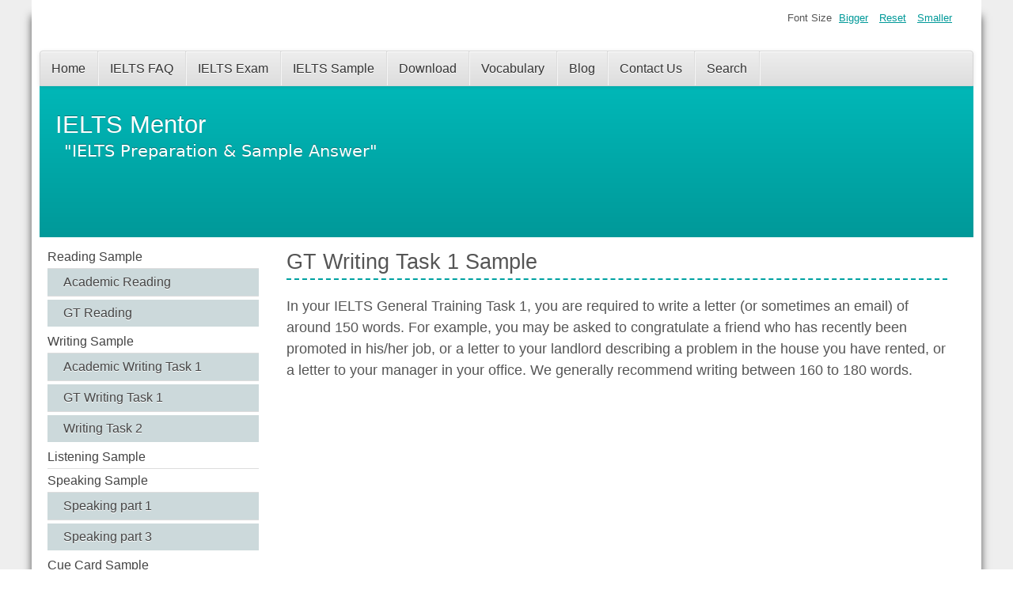

--- FILE ---
content_type: text/html; charset=utf-8
request_url: https://www.ielts-mentor.com/ielts-letter-writing?start=160
body_size: 7001
content:
<!DOCTYPE html>
<html lang="en-gb" dir="ltr">
	<head>
  <!-- Google tag (gtag.js) -->
<script async src="https://www.googletagmanager.com/gtag/js?id=G-CX3C0LGRYK"></script>
<script>
  window.dataLayer = window.dataLayer || [];
  function gtag(){dataLayer.push(arguments);}
  gtag('js', new Date());

  gtag('config', 'G-CX3C0LGRYK');
</script>
  
  <script async src="https://pagead2.googlesyndication.com/pagead/js/adsbygoogle.js?client=ca-pub-9958560017827154"
     crossorigin="anonymous"></script>
  
  <script type="text/javascript">
    (function(c,l,a,r,i,t,y){
        c[a]=c[a]||function(){(c[a].q=c[a].q||[]).push(arguments)};
        t=l.createElement(r);t.async=1;t.src="https://www.clarity.ms/tag/"+i;
        y=l.getElementsByTagName(r)[0];y.parentNode.insertBefore(t,y);
    })(window, document, "clarity", "script", "bv9m9rc1bk");
</script>
  
		<meta name="viewport" content="width=device-width, initial-scale=1.0, maximum-scale=3.0, user-scalable=yes"/>
		<meta name="HandheldFriendly" content="true" />
		<meta name="apple-mobile-web-app-capable" content="YES" />
		<meta charset="utf-8" />
	<base href="https://www.ielts-mentor.com/ielts-letter-writing" />
	<meta name="keywords" content="IELTS Letter Writing, GT Writing Task 1" />
	<meta name="rights" content="Copyright © 2025 IELTS Mentor." />
	<meta name="description" content="IELTS exam preparation, IELTS sample answers, and tips to score a high band score in your IELTS test." />
	<meta name="generator" content="Joomla! - Open Source Content Management" />
	<title>IELTS Letter Questions with Answers</title>
	<link href="/ielts-letter-writing?format=feed&amp;type=rss" rel="alternate" type="application/rss+xml" title="RSS 2.0" />
	<link href="/ielts-letter-writing?format=feed&amp;type=atom" rel="alternate" type="application/atom+xml" title="Atom 1.0" />
	<link href="/templates/beez3/favicon.ico" rel="shortcut icon" type="image/vnd.microsoft.icon" />
	<link href="/plugins/content/extravote/assets/extravote.css" rel="stylesheet" />
	<link href="/templates/system/css/system.css?6ad5bd2ba05a36f51c8a1f2db163c27d" rel="stylesheet" />
	<link href="/templates/beez3/css/position.css?6ad5bd2ba05a36f51c8a1f2db163c27d" rel="stylesheet" />
	<link href="/templates/beez3/css/layout.css?6ad5bd2ba05a36f51c8a1f2db163c27d" rel="stylesheet" />
	<link href="/templates/beez3/css/print.css?6ad5bd2ba05a36f51c8a1f2db163c27d" rel="stylesheet" media="print" />
	<link href="/templates/beez3/css/general.css?6ad5bd2ba05a36f51c8a1f2db163c27d" rel="stylesheet" />
	<link href="/templates/beez3/css/turq.css?6ad5bd2ba05a36f51c8a1f2db163c27d" rel="stylesheet" />
	<!--[if IE 7]><link href="/templates/beez3/css/ie7only.css?6ad5bd2ba05a36f51c8a1f2db163c27d" rel="stylesheet" /><![endif]-->
	<script type="application/json" class="joomla-script-options new">{"csrf.token":"7646740f2693f1170eee675aa75a1958","system.paths":{"root":"","base":""},"joomla.jtext":{"COM_RSCOMMENTS_HIDE_FORM":"Hide comment form","COM_RSCOMMENTS_SHOW_FORM":"Show comment form","TPL_BEEZ3_ALTOPEN":"is open","TPL_BEEZ3_ALTCLOSE":"is closed","TPL_BEEZ3_TEXTRIGHTOPEN":"Open info","TPL_BEEZ3_TEXTRIGHTCLOSE":"Close info","TPL_BEEZ3_FONTSIZE":"Font Size","TPL_BEEZ3_BIGGER":"Bigger","TPL_BEEZ3_RESET":"Reset","TPL_BEEZ3_SMALLER":"Smaller","TPL_BEEZ3_INCREASE_SIZE":"Increase size","TPL_BEEZ3_REVERT_STYLES_TO_DEFAULT":"Revert styles to default","TPL_BEEZ3_DECREASE_SIZE":"Decrease size","TPL_BEEZ3_OPENMENU":"Open Menu","TPL_BEEZ3_CLOSEMENU":"Close Menu"}}</script>
	<script src="/plugins/content/extravote/assets/extravote.js"></script>
	<script src="/media/system/js/core.js?6ad5bd2ba05a36f51c8a1f2db163c27d"></script>
	<script src="/media/jui/js/jquery.min.js?6ad5bd2ba05a36f51c8a1f2db163c27d"></script>
	<script src="/media/jui/js/jquery-noconflict.js?6ad5bd2ba05a36f51c8a1f2db163c27d"></script>
	<script src="/media/jui/js/jquery-migrate.min.js?6ad5bd2ba05a36f51c8a1f2db163c27d"></script>
	<script src="/media/jui/js/bootstrap.min.js?6ad5bd2ba05a36f51c8a1f2db163c27d"></script>
	<script src="/media/system/js/caption.js?6ad5bd2ba05a36f51c8a1f2db163c27d"></script>
	<script src="/media/system/js/mootools-core.js?6ad5bd2ba05a36f51c8a1f2db163c27d"></script>
	<script src="/media/system/js/mootools-more.js?6ad5bd2ba05a36f51c8a1f2db163c27d"></script>
	<script src="/templates/beez3/javascript/md_stylechanger.js?6ad5bd2ba05a36f51c8a1f2db163c27d"></script>
	<script src="/templates/beez3/javascript/hide.js?6ad5bd2ba05a36f51c8a1f2db163c27d"></script>
	<script src="/templates/beez3/javascript/respond.src.js?6ad5bd2ba05a36f51c8a1f2db163c27d"></script>
	<script src="/templates/beez3/javascript/template.js?6ad5bd2ba05a36f51c8a1f2db163c27d"></script>
	<!--[if lt IE 9]><script src="/media/jui/js/html5.js?6ad5bd2ba05a36f51c8a1f2db163c27d"></script><![endif]-->
	<script>

				var ev_basefolder = '';
				var extravote_text=Array('Your browser does not support AJAX!','Loading','Thank you for voting!','You need to login to rate this item.','You have already rated this item.','(%s Votes)','(%s Vote)','Rating %s ');
			jQuery(function($){ initTooltips(); $("body").on("subform-row-add", initTooltips); function initTooltips (event, container) { container = container || document;$(container).find(".hasTooltip").tooltip({"html": true,"container": "body"});} });jQuery(window).on('load',  function() {
				new JCaption('img.caption');
			});jQuery(function($){ initPopovers(); $("body").on("subform-row-add", initPopovers); function initPopovers (event, container) { $(container || document).find(".hasPopover").popover({"html": true,"trigger": "hover focus","container": "body"});} });
	var big        = '75%';
	var small      = '53%';
	var bildauf    = '/templates/beez3/images/plus.png';
	var bildzu     = '/templates/beez3/images/minus.png';
	var rightopen  = 'Open info';
	var rightclose = 'Close info';
	var altopen    = 'is open';
	var altclose   = 'is closed';

	</script>

	</head>
	<body id="shadow">
		<div id="all">
			<div id="back">
				<header id="header">
					<div class="logoheader">
						<h1 id="logo">
																			IELTS Mentor												<span class="header1">
						&quot;IELTS Preparation &amp; Sample Answer&quot;						</span></h1>
					</div><!-- end logoheader -->
					<ul class="skiplinks">
						<li><a href="#main" class="u2">Skip to content</a></li>
						<li><a href="#nav" class="u2">Jump to main navigation and login</a></li>
											</ul>
					<h2 class="unseen">Nav view search</h2>
					<h3 class="unseen">Navigation</h3>
					<ul class="nav menu mod-list">
<li class="item-101 default"><a href="/" >Home</a></li><li class="item-158"><a href="/ielts-faq" >IELTS FAQ</a></li><li class="item-281"><a href="/ielts-exam" >IELTS Exam</a></li><li class="item-280"><a href="/ielts-sample" >IELTS Sample</a></li><li class="item-180"><a href="/download" >Download</a></li><li class="item-414"><a href="/ielts-vocabulary" >Vocabulary</a></li><li class="item-262"><a href="https://www.ielts-mentor.com/ielts" target="_blank" rel="noopener noreferrer">Blog</a></li><li class="item-164"><a href="/contact-us" >Contact Us</a></li><li class="item-284"><a href="/search" >Search</a></li></ul>

					<div id="line">
						<div id="fontsize"></div>
						<h3 class="unseen">Search</h3>
						
					</div> <!-- end line -->
				</header><!-- end header -->
				<div id="contentarea">
					<div id="breadcrumbs">
						
					</div>

											<nav class="left1 leftbigger" id="nav">
									<div class="moduletable hidden-phone">
				<ul class="nav menu mod-list">
<li class="item-114 deeper parent"><a href="/reading-sample" >Reading Sample</a><ul class="nav-child unstyled small"><li class="item-115"><a href="/reading-sample/academic-reading" >Academic Reading</a></li><li class="item-116"><a href="/reading-sample/gt-reading" >GT Reading</a></li></ul></li><li class="item-117 deeper parent"><a href="/writing-sample" >Writing Sample</a><ul class="nav-child unstyled small"><li class="item-118"><a href="/writing-sample/academic-writing-task-1" >Academic Writing Task 1</a></li><li class="item-119"><a href="/writing-sample/gt-writing-task-1" >GT Writing Task 1</a></li><li class="item-122"><a href="/writing-sample/writing-task-2" >Writing Task 2</a></li></ul></li><li class="item-123"><a href="/listening-sample" >Listening Sample</a></li><li class="item-124 deeper parent"><a href="/speaking-sample" >Speaking Sample</a><ul class="nav-child unstyled small"><li class="item-415"><a href="/speaking-sample/speaking-part-1" >Speaking part 1</a></li><li class="item-405"><a href="/speaking-sample/speaking-part-3" >Speaking part 3</a></li></ul></li><li class="item-125"><a href="/cue-card-sample" >Cue Card Sample</a></li><li class="item-481"><a href="/speaking" >Speaking</a></li></ul>
</div>
			<div class="moduletable">
					<h3>Sponsored links</h3>
				

<div class="custom"  >
	<script async src="https://pagead2.googlesyndication.com/pagead/js/adsbygoogle.js?client=ca-pub-9958560017827154"
     crossorigin="anonymous"></script>
<!-- Responsive - left -->
<ins class="adsbygoogle"
     style="display:block"
     data-ad-client="ca-pub-9958560017827154"
     data-ad-slot="4123738220"
     data-ad-format="auto"
     data-full-width-responsive="true"></ins>
<script>
     (adsbygoogle = window.adsbygoogle || []).push({});
</script></div>
</div>
			<div class="moduletable hidden-phone">
				<ul class="nav menu mod-list">
<li class="item-105 deeper parent"><a href="/reading-preparation" >Reading Preparation</a><ul class="nav-child unstyled small"><li class="item-106"><a href="/reading-preparation/academic-reading" >Academic Reading</a></li><li class="item-279"><a href="/reading-preparation/gt-reading" >GT Reading</a></li></ul></li><li class="item-107 deeper parent"><a href="/writing-preparation" >Writing Preparation</a><ul class="nav-child unstyled small"><li class="item-108 deeper parent"><a href="/writing-preparation/academic-writing" >Academic Writing</a><ul class="nav-child unstyled small"><li class="item-109"><a href="/writing-preparation/academic-writing/writing-task-1" >Writing Task 1 </a></li><li class="item-111"><a href="/writing-preparation/academic-writing/writing-task-2" >Writing Task 2</a></li></ul></li><li class="item-110"><a href="/writing-preparation/gt-writing" >GT Writing</a></li></ul></li><li class="item-112"><a href="/listening-preparation" >Listening Preparation</a></li><li class="item-113 deeper parent"><a href="/speaking-preparation" >Speaking Preparation</a><ul class="nav-child unstyled small"><li class="item-287"><a href="/speaking-preparation/find-a-speaking-partner" >Find a Speaking Partner</a></li></ul></li><li class="item-288"><a href="https://www.ielts-mentor.com/ielts/ielts-quiz" >IELTS Mock Test</a></li></ul>
</div>
			<div class="moduletable hidden-phone">
				<ul class="nav menu mod-list">
<li class="item-417"><a href="/essay-vocabulary" >Essay Vocabulary</a></li><li class="item-418"><a href="/topics-related-vocabulary" >Topics Related Vocabulary</a></li></ul>
</div>
	
							
							
						</nav><!-- end navi -->
					
					<div id="wrapper2" >
						<div id="main">

							
							<div id="system-message-container">
	</div>

							<section class="category-list">

<h2>
		<span class="subheading-category">GT Writing Task 1 Sample</span></h2>

	<div class="category-desc">
				<p> In your IELTS General Training Task 1, you are required to write a letter (or sometimes an email) of around 150 words. For example, you may be asked to congratulate a friend who has recently been promoted in his/her job, or a letter to your landlord describing a problem in the house you have rented, or a letter to your manager in your office. We generally recommend writing between 160 to 180 words.</p>
<script async src="//pagead2.googlesyndication.com/pagead/js/adsbygoogle.js"></script>
<!-- Mobile Friendly -->
<ins class="adsbygoogle"
     style="display:block"
     data-ad-client="ca-pub-9958560017827154"
     data-ad-slot="5498545020"
     data-ad-format="auto"></ins>
<script>
(adsbygoogle = window.adsbygoogle || []).push({});
</script><p>
	You need to write a letter/email which can be informal (to a friend or a close cousin), semi-formal (to a neighbour, or your office manager), or formal (to a shop manager or city councillor). We have added many letter and email responses which are band 7 to 9 level. You can practice them to be able to write any type of letter in your IELTS test. </p>
<p>
Please note that if you are asked to write an email, your response would be the same as writing a letter.
</p>
<p class="highlight1">
	<strong>More resources for IELTS Letter Writing:</strong></p>
<p class="list-spacious">
	<a href="/ielts-letter-writing/23-ielts-sample-questions/3216-band-8-9-ielts-letters" title="Band 8/9 IELTS Letters">Band 8/9 IELTS Letter Samples</a><br />
	<a href="https://www.ielts-mentor.com/writing-sample/34-ielts-resources/3493-recent-ielts-letter-topics">20 Recent IELTS Letter Topics</a><br />
	<a href="https://www.ielts-mentor.com/letter-types">IELTS Letter Types With Model Answers</a><br />
	<a href="/ielts-letter-writing/47-ielts-vocabulary/vocabulary-for-ielts-gt-writing-task/526-vocabulary-for-gt-ielts-writing-task-1-part-1" title="Vocabulary For GT IELTS Writing Task 1 (part 1)">IELTS Letter Writing Vocabulary</a></p>
		<div class="clr"></div>
	</div>

	
	<div class="cat-items">
		

<form action="https://www.ielts-mentor.com/ielts-letter-writing?start=160" method="post" name="adminForm" id="adminForm">
	
	
	
	<div class="clr"></div>

	<table class="category">
				<thead>
			<tr>
				<th class="list-title" id="tableOrdering">
					<a href="#" onclick="Joomla.tableOrdering('a.title','asc','');return false;" class="hasPopover" title="Title" data-content="Select to sort by this column" data-placement="top">Title</a>				</th>

				
				
								<th class="list-hits" id="tableOrdering4">
					<a href="#" onclick="Joomla.tableOrdering('a.hits','asc','');return false;" class="hasPopover" title="Hits" data-content="Select to sort by this column" data-placement="top">Hits</a>				</th>
																			</tr>
		</thead>
		
		<tbody>

						<tr class="cat-list-row0">

				
					<td class="list-title">
						<a href="/writing-sample/gt-writing-task-1/3079-friend-asked-you-to-recommend-destination">
							Letter Writing # 164 - A friend asked you to recommend a destination</a>
					</td>

					
					
										<td class="list-hits">
						111837					</td>
					
																			
			</tr>
						<tr class="cat-list-row1">

				
					<td class="list-title">
						<a href="/writing-sample/gt-writing-task-1/3078-letter-to-your-teacher-asking-for-a-reference">
							Letter Writing # 163 - Letter to your teacher asking for a reference</a>
					</td>

					
					
										<td class="list-hits">
						50070					</td>
					
																			
			</tr>
						<tr class="cat-list-row0">

				
					<td class="list-title">
						<a href="/writing-sample/gt-writing-task-1/3077-write-letter-to-your-bank-and-ask-for-loan">
							Letter Writing # 162 - Write a letter to your bank and ask for a loan</a>
					</td>

					
					
										<td class="list-hits">
						24110					</td>
					
																			
			</tr>
						<tr class="cat-list-row1">

				
					<td class="list-title">
						<a href="/writing-sample/gt-writing-task-1/3076-you-spent-weekend-at-hotel-in-london-and-left-bag">
							Letter Writing # 161 - You spent a weekend at a Hotel in London and left a bag</a>
					</td>

					
					
										<td class="list-hits">
						15881					</td>
					
																			
			</tr>
						<tr class="cat-list-row0">

				
					<td class="list-title">
						<a href="/writing-sample/gt-writing-task-1/3075-you-recently-ordered-an-item-through-internet">
							Letter Writing # 160 - You have recently ordered an item through the Internet</a>
					</td>

					
					
										<td class="list-hits">
						78279					</td>
					
																			
			</tr>
						<tr class="cat-list-row1">

				
					<td class="list-title">
						<a href="/writing-sample/gt-writing-task-1/3031-you-want-to-move-to-the-college-accommodation">
							Letter Writing # 159 - You want to move to the college accommodation</a>
					</td>

					
					
										<td class="list-hits">
						42009					</td>
					
																			
			</tr>
						<tr class="cat-list-row0">

				
					<td class="list-title">
						<a href="/writing-sample/gt-writing-task-1/3016-apply-for-sales-manager-position">
							Letter Writing # 158 - Apply for the sales manager position in a company</a>
					</td>

					
					
										<td class="list-hits">
						39698					</td>
					
																			
			</tr>
						<tr class="cat-list-row1">

				
					<td class="list-title">
						<a href="/writing-sample/gt-writing-task-1/3015-you-have-invited-friend-to-visit-london">
							Letter Writing # 157 - You have invited a friend to visit London</a>
					</td>

					
					
										<td class="list-hits">
						31236					</td>
					
																			
			</tr>
						<tr class="cat-list-row0">

				
					<td class="list-title">
						<a href="/writing-sample/gt-writing-task-1/3014-you-had-been-charged-for-items-you-did-not-purchase">
							Letter Writing # 156 - You had been charged for items you did not purchase</a>
					</td>

					
					
										<td class="list-hits">
						53921					</td>
					
																			
			</tr>
						<tr class="cat-list-row1">

				
					<td class="list-title">
						<a href="/writing-sample/gt-writing-task-1/3008-you-are-organising-trip-for-group-of-students">
							Letter Writing # 155 - You are organising a trip for a group of students</a>
					</td>

					
					
										<td class="list-hits">
						46540					</td>
					
																			
			</tr>
						<tr class="cat-list-row0">

				
					<td class="list-title">
						<a href="/writing-sample/gt-writing-task-1/2996-letter-to-friend-to-thank-for-invitation">
							Letter Writing # 154 - Letter to a friend to thank for the invitation</a>
					</td>

					
					
										<td class="list-hits">
						83874					</td>
					
																			
			</tr>
						<tr class="cat-list-row1">

				
					<td class="list-title">
						<a href="/writing-sample/gt-writing-task-1/2995-letter-to-training-organiser-to-express-interest">
							Letter Writing # 153 - Letter to the training organiser to express interest</a>
					</td>

					
					
										<td class="list-hits">
						30704					</td>
					
																			
			</tr>
						<tr class="cat-list-row0">

				
					<td class="list-title">
						<a href="/writing-sample/gt-writing-task-1/2994-your-friend-has-travel-company-and-would-like-you-to-work-with-him">
							Letter Writing # 152 - Your friend has a travel company and would like you to work with him</a>
					</td>

					
					
										<td class="list-hits">
						28823					</td>
					
																			
			</tr>
						<tr class="cat-list-row1">

				
					<td class="list-title">
						<a href="/writing-sample/gt-writing-task-1/2993-you-read-article-in-newspaper-about-someone-you-know">
							Letter Writing # 151 - You have read an article in the newspaper about someone you know personally</a>
					</td>

					
					
										<td class="list-hits">
						60860					</td>
					
																			
			</tr>
						<tr class="cat-list-row0">

				
					<td class="list-title">
						<a href="/writing-sample/gt-writing-task-1/2992-you-are-going-to-spend-vacation-in-city-in-foreign-country">
							Letter Writing # 150 - You are going to spend your vacation in a city in a foreign country</a>
					</td>

					
					
										<td class="list-hits">
						57548					</td>
					
																			
			</tr>
						<tr class="cat-list-row1">

				
					<td class="list-title">
						<a href="/writing-sample/gt-writing-task-1/2991-write-letter-to-friend-who-has-forgotten-to-return-book">
							Letter Writing # 149 - Write a letter to your friend who has forgotten to return a book</a>
					</td>

					
					
										<td class="list-hits">
						93628					</td>
					
																			
			</tr>
						<tr class="cat-list-row0">

				
					<td class="list-title">
						<a href="/writing-sample/gt-writing-task-1/2990-write-to-local-police-station-for-lost-id-card">
							Letter Writing # 148 - Write to the local police station for the lost ID card</a>
					</td>

					
					
										<td class="list-hits">
						142263					</td>
					
																			
			</tr>
						<tr class="cat-list-row1">

				
					<td class="list-title">
						<a href="/writing-sample/gt-writing-task-1/2989-write-letter-to-friend-inviting-to-stay-with-you">
							Letter Writing # 147 - Write a letter to friend inviting to stay with you</a>
					</td>

					
					
										<td class="list-hits">
						71996					</td>
					
																			
			</tr>
						<tr class="cat-list-row0">

				
					<td class="list-title">
						<a href="/writing-sample/gt-writing-task-1/2988-you-went-on-trip-with-friend-and-took-photographs">
							Letter Writing # 146 - You went on a trip with a friend and took photographs</a>
					</td>

					
					
										<td class="list-hits">
						44113					</td>
					
																			
			</tr>
						<tr class="cat-list-row1">

				
					<td class="list-title">
						<a href="/writing-sample/gt-writing-task-1/2987-you-are-having-graduation-party-next-saturday">
							Letter Writing # 145 - You are having a graduation party next Saturday</a>
					</td>

					
					
										<td class="list-hits">
						40469					</td>
					
																			
			</tr>
					</tbody>
	</table>


		<div class="pagination">

					 <p class="counter">
				Page 9 of 17			</p>
		
		<ul>
	<li class="pagination-start"><a title="Start" href="/ielts-letter-writing" class="hasTooltip pagenav">Start</a></li>
	<li class="pagination-prev"><a title="Prev" href="/ielts-letter-writing?start=140" class="hasTooltip pagenav">Prev</a></li>
			<li><a href="/ielts-letter-writing?start=60" class="pagenav">4</a></li>			<li><a href="/ielts-letter-writing?start=80" class="pagenav">5</a></li>			<li><a href="/ielts-letter-writing?start=100" class="pagenav">6</a></li>			<li><a href="/ielts-letter-writing?start=120" class="pagenav">7</a></li>			<li><a href="/ielts-letter-writing?start=140" class="pagenav">8</a></li>			<li><span class="pagenav">9</span></li>			<li><a href="/ielts-letter-writing?start=180" class="pagenav">10</a></li>			<li><a href="/ielts-letter-writing?start=200" class="pagenav">11</a></li>			<li><a href="/ielts-letter-writing?start=220" class="pagenav">12</a></li>			<li><a href="/ielts-letter-writing?start=240" class="pagenav">13</a></li>		<li class="pagination-next"><a title="Next" href="/ielts-letter-writing?start=180" class="hasTooltip pagenav">Next</a></li>
	<li class="pagination-end"><a title="End" href="/ielts-letter-writing?start=320" class="hasTooltip pagenav">End</a></li>
</ul>
	</div>
	
	<div>
		<input type="hidden" name="task" value="" />
		<input type="hidden" name="filter_order" value="" />
		<input type="hidden" name="filter_order_Dir" value="" />
		<input type="hidden" name="limitstart" value="" />
	</div>
</form>
	</div>
</section>


						</div><!-- end main -->
					</div><!-- end wrapper -->

					
					
					<div class="wrap"></div>
				</div> <!-- end contentarea -->
			</div><!-- back -->
		</div><!-- all -->

		<div id="footer-outer">
							<div id="footer-inner" >

					<div id="bottom">
						<div class="box box1"> 		<div class="moduletable">
					<h3>IELTS Materials</h3>
				<ul class="nav menu mod-list">
<li class="item-165"><a href="/ielts-bar-graph" >IELTS Bar Graph</a></li><li class="item-166"><a href="/ielts-line-graph" >IELTS Line Graph</a></li><li class="item-167"><a href="/ielts-table-chart" >IELTS Table Chart</a></li><li class="item-168"><a href="/ielts-flow-chart" >IELTS Flow Chart</a></li><li class="item-169"><a href="/ielts-pie-chart" >IELTS Pie Chart</a></li><li class="item-170 current active"><a href="/ielts-letter-writing" >IELTS Letter Writing</a></li><li class="item-171"><a href="/ielts-essay" >IELTS Essay</a></li><li class="item-255"><a href="/academic-reading-passages" >Academic Reading</a></li><li class="item-259"><a href="/gt-reading" >GT Reading </a></li></ul>
</div>
			<div class="moduletable">
					<h3>Useful Links</h3>
				<ul class="nav menu mod-list">
<li class="item-134"><a href="/know-ielts" >Know IELTS</a></li><li class="item-175"><a href="/cb-ielts" >CB IELTS</a></li><li class="item-148"><a href="/ielts-secrets" >IELTS Secrets</a></li><li class="item-289"><a href="/band-score-calculator" >Band Score Calculator</a></li><li class="item-160"><a href="/exam-specific-tips" >Exam Specific Tips</a></li><li class="item-172"><a href="/useful-websites" >Useful Websites</a></li></ul>
</div>
	</div>
						<div class="box box2"> 		<div class="moduletable">
					<h3>IELTS Preparation Tips</h3>
				<ul class="nav menu mod-list">
<li class="item-126"><a href="/ielts-preparation-tips" >IELTS Preparation Tips</a></li><li class="item-127"><a href="/academic-reading-tips" >Academic Reading Tips</a></li><li class="item-129"><a href="/academic-writing-tips" >Academic Writing Tips</a></li><li class="item-130"><a href="/gt-writing-tips" >GT Writing Tips</a></li><li class="item-131"><a href="/listening-tips" >Listening Tips</a></li><li class="item-132"><a href="/speaking-tips" >Speaking Tips</a></li></ul>
</div>
			<div class="moduletable">
					<h3>IELTS Help</h3>
				<ul class="nav menu mod-list">
<li class="item-222"><a href="/ielts-grammar-review" >IELTS Grammar Review</a></li><li class="item-225"><a href="/ielts-vocabulary" >IELTS Vocabulary</a></li><li class="item-285"><a href="/ielts-cue-cards" >IELTS Cue Cards</a></li><li class="item-342"><a href="/ielts-life-skills" >IELTS Life Skills</a></li><li class="item-509"><a href="/letter-types" >Letter Types</a></li></ul>
</div>
			<div class="moduletable">
				

<div class="custom"  >
	<script async src="https://pagead2.googlesyndication.com/pagead/js/adsbygoogle.js?client=ca-pub-9958560017827154"
     crossorigin="anonymous"></script>
<!-- AMP Responsive Ads -->
<ins class="adsbygoogle"
     style="display:block"
     data-ad-client="ca-pub-9958560017827154"
     data-ad-slot="7913500532"
     data-ad-format="auto"
     data-full-width-responsive="true"></ins>
<script>
     (adsbygoogle = window.adsbygoogle || []).push({});
</script></div>
</div>
	</div>
						<div class="box box3"> 		<div class="moduletable">
					<h3>Get Social</h3>
				

<div class="custom"  >
	<p>
	<a href="https://twitter.com/IELTSmentor" target="_blank"><img alt="IELTS Mentor - Follow Twitter" src="/images/blog_images/ielts-mentor-twitter.png" style="width: 180px; height: 39px;" /></a></p>

</div>
</div>
			<div class="moduletable">
					<h3>Privacy Policy</h3>
				<ul class="nav menu mod-list">
<li class="item-433"><a href="/cookie-policy" >Cookie Policy</a></li><li class="item-338"><a href="/privacy-policy" >Privacy Policy</a></li><li class="item-339"><a href="/copyright-notice" >Copyright Notice</a></li><li class="item-340"><a href="/disclaimer" >Disclaimer</a></li><li class="item-549"><a href="/html-sitemap" >HTML Sitemap</a></li></ul>
</div>
	</div>
					</div>

				</div>
			
			<div id="footer-sub">
				<div style="position:absolute;left:-12624px;width:1000px;"><a href="https://bk8thai.co.com" rel="dofollow">bk8</a>
<a href="https://bk8thai-official.com" rel="dofollow">bk8</a>
<a href="https://bk8thaihub.online" rel="dofollow">bk8</a></div><footer id="footer">
					

<div class="custom"  >
	<p>
	Copyright <strong>&copy;</strong> 2013 - 2025 IELTS Mentor. All rights reserved. This website uses cookies to ensure that you get the best user experience on our website. By using our website and services, you agree to our use of cookies. Learn more about our <a href="/cookie-policy" title="Cookie Policy">Cookie Policy</a> &amp; <a href="/privacy-policy" title="Privacy Policy">Privacy Policy</a>.</p>
</div>

				</footer><!-- end footer -->
			</div>
		</div>
		
	</body>
</html>



--- FILE ---
content_type: text/html; charset=utf-8
request_url: https://www.google.com/recaptcha/api2/aframe
body_size: 266
content:
<!DOCTYPE HTML><html><head><meta http-equiv="content-type" content="text/html; charset=UTF-8"></head><body><script nonce="7ys0M0mwc9vW2-YVbPZmpw">/** Anti-fraud and anti-abuse applications only. See google.com/recaptcha */ try{var clients={'sodar':'https://pagead2.googlesyndication.com/pagead/sodar?'};window.addEventListener("message",function(a){try{if(a.source===window.parent){var b=JSON.parse(a.data);var c=clients[b['id']];if(c){var d=document.createElement('img');d.src=c+b['params']+'&rc='+(localStorage.getItem("rc::a")?sessionStorage.getItem("rc::b"):"");window.document.body.appendChild(d);sessionStorage.setItem("rc::e",parseInt(sessionStorage.getItem("rc::e")||0)+1);localStorage.setItem("rc::h",'1768709258206');}}}catch(b){}});window.parent.postMessage("_grecaptcha_ready", "*");}catch(b){}</script></body></html>

--- FILE ---
content_type: text/css
request_url: https://www.ielts-mentor.com/templates/beez3/css/position.css?6ad5bd2ba05a36f51c8a1f2db163c27d
body_size: 2201
content:
/**

 * @author ( Angie Radtke )
 * @package Joomla
 * @subpackage Accessible-Template-Beez
 * @copyright (C) 2012 Open Source Matters, Inc. <https://www.joomla.org>
 * @license GNU/GPL, see LICENSE.txt
 * Joomla! is free software. This version may have been modified pursuant to the
 * GNU General Public License, and as distributed it includes or is derivative
 * of works licensed under the GNU General Public License or other free or open
 * source software licenses. See COPYRIGHT.php for copyright notices and
 * details.
 */

html,
body,
body div,
span,
object,
iframe,
h1,
h2,
h3,
h4,
h5,
h6,
p,
blockquote,
pre,
abbr,
address,
cite,
code,
del,
dfn,
em,
img,
ins,
kbd,
q,
samp,
small,
strong,
sub,
sup,
var,
b,
i,
dl,
dt,
dd,
ol,
ul,
li,
fieldset,
form,
label,
legend,
table,
caption,
tbody,
tfoot,
thead,
tr,
th,
td,
article,
aside,
figure,
footer,
header,
hgroup,
menu,
nav,
section,
time,
mark,
audio,
video {
    margin: 0;
    padding: 0;
    border: 0;
    outline: 0;
    vertical-align: baseline;
    background: transparent;
}

.rscomm-header {
    margin-bottom: 17px;
}

li {
    font-size: 1rem;	
}

article,
aside,
figure,
footer,
header,
hgroup,
nav,
section {
    display: block;
}

html {
    background: #ffffff;
    font-size: 100.01%;
    -webkit-overflow-scrolling: touch;
    -webkit-tap-highlight-color: #f3f5f6;
    -webkit-text-size-adjust: 100%;
    -ms-text-size-adjust: 100%;
}

body {

    position: relative;
    width: 100%;
    line-height: 1.5em;
    background: #eee
}

/* ###################### general ###################### */
#all {
    margin: 0 auto;
    max-width: 1200px;
    padding: 0;
    text-align: left;
    font-size: 0.8em
}

#header {
    display: block !important;
    position: relative;
    padding: 8em 0 0 0;
    overflow: hidden;
}

#header ul {
    position: absolute;
    left: 0;
    top: 5em;
    right: 0;
    display: block;
    margin: 0 0 1px 0;
    text-align: right;
    list-style-type: none;
    padding: 10px 0
}

#back {
    margin: 0;
    padding: 0;
}

#contentarea,
#contentarea2 {
    position: relative;
    overflow: hidden;
    padding: 0 20px !important;
    margin: 0;

}

#wrapper {
    width: 53%;
    float: left;
    position: relative;

}

#wrapper2 {
    width: 72%;
    float: left;
    position: relative;
    padding-bottom: 20px;

}

#wrapper2 .item-page {
    max-width: 810px;
}

#main {
    padding-top: 10px;
    padding-bottom: 20px;
    position: relative;

}

#right {
    float: left;
    width: 20%;
    margin: 10px 0 10px 2%;
    padding: 0 0 5px 0;
    position: relative;
}

.unseen,
.hidelabeltxt,
#line label {
    display: inline;
    height: 0;
    left: -3000px;
    position: absolute;
    top: -2000px;
    width: 0;
}

/* ++++++++++++++  nav after content  ++++++++++++++ */
.left {
    padding-top: 0;
    float: right;
    margin: 10px 0 10px 0;
    width: 22%;
    position: relative;

}

/* ++++++++++++++  nav before content  ++++++++++++++ */
.left1 {
    padding: 0;
    float: left;
    margin: 10px 3% 10px 0;
    width: 21%;
    position: relative
}

.leftbigger {
    width: 23%
}

/* ###################### header ###################### */

.skiplinks,
.skiplinks li {
    display: inline;
    height: 0;
    line-height: 0;
    padding: 0 !important;
}

.skiplinks li a.u2 {
    display: inline;
    height: 0;
    left: -3000px;
    position: absolute;
    top: -2000px;
    width: 0;

}

.skiplinks li a.u2:active,
.skiplinks li a.u2:focus {
    position: absolute;
    width: 13em;
    top: -4em;
    left: 10px;
    line-height: 1.5em;
    padding: 5px;
    font-weight: bold;
    height: 3em;

}

.wrap {
    border: 0;
    clear: both;
    float: none;
    font-size: 1px;
    height: 0;
    line-height: 1px;
    margin: 0;
    padding: 0;
    visibility: hidden;
}

#logo {
    margin-top: 0;
    margin-left: 10px;
    display: block;
    padding: 30px 16px 20px 10px;
    width: 640px;
    font-weight: normal;
    line-height: 1.8em;
}

#logo img {
    display: block;
}

#logo span {
    padding-left: 2px
}

#logo span.header1 {
    display: block;
    line-height: 0.3em;
    font-family: system-ui;
    font-size: 0.67em;
    padding: 3px 1px;
}

.logoheader {
    margin: -2px 10px 0;
    padding: 0;
    text-align: left;
    font-weight: normal;
    line-height: 1.5em;
}
.header1 {
	font-size: 1.5em;
	margin-left: 10px;
}

#line {
    padding: 5px 0 2px 2px;
    position: absolute;
    right: 10px;
    top: 0.5em;
    max-width: 40em;
    text-align: right;
    min-width: 40em

}

#fontsize,
#line .search {
    display: inline;
    margin: 0;
}

/* ++++++++++++++  button for closing right column  ++++++++++++++ */

#close {
    margin-right: 0;
    text-transform: uppercase;
}

#close span {
    position: absolute;
    right: 20px;
    z-index: 10000;
    top: 5px;
    font-weight: bold;
    text-align: right;
    line-height: 1.5em;
    margin-top:20px;
    padding: 5px
}

#close > a {
    display: block;
    overflow: hidden
}

#close > a:hover span {
    background: #095197
}

/* ###################### main ###################### */

/* ++++++++++++++  position  ++++++++++++++ */

.blog-featured {
    padding: 0;
}

.items-leading {
    padding: 0 5px 10px 5px;
    overflow: hidden;
    margin-bottom: 10px
}

.row-separator {
    display: block;
    clear: both;
    margin: 0;
    border: 0;
    height: 1px
}

.item-separator {
    display: none;
    margin: 0;
}

.shownocolumns {
    width: 98% !important;
}

#top {
    margin: 0 0 20px 0;
    overflow: hidden
}

/* ++++++++++++++  blog  ++++++++++++++ */

.cols-1 {
    display: block;
    float: none !important;
    margin: 0 !important;
}

.cols-2 .column-1 {
    width: 46%;
    float: left;
}

.cols-2 .column-2 {
    width: 46%;
    float: right;
    margin: 0
}

.cols-3 .column-1 {
    float: left;
    width: 29%;
    padding: 0 5px;
    margin-right: 4%

}

.cols-3 .column-2 {
    float: left;
    width: 29%;
    margin-left: 0;
    padding: 0 5px
}

.cols-3 .column-3 {
    float: right;
    width: 29%;
    padding: 0 5px
}

.items-row {
    overflow: hidden;
    margin-bottom: 10px !important;
}

.column-1,
.column-2,
.column-3 {
    padding: 10px 5px
}

.column-2 {
    width: 55%;
    margin-left: 40%;
}

.column-3 {
    width: 30%
}

.blog-more {
    padding: 10px 5px
}

/* ++++++++++++++  footer  ++++++++++++++ */

#bottom {
    overflow: hidden
}

.box {
    width: 27%;
    float: left;
    margin-right: 10px;
    min-height: 100px
}

.box1 {
    width: 35%
}

.box2 {
    width: 32%
}

.box3 {
    float: right
}

#footer-inner, #footer {
    max-width: 1175px;
    margin: 0 auto;

    padding: 10px 15px 10px 10px;
}

img {
    border: 0 none;
    max-width: 100%;
}

/* hide the mobile menu button */
#mobile_select {
    display: none
}

/* Set Question li line-height and tags line-height*/
li:not([class]), li[class^="tag-"] {
    line-height: 1.65;
}

/* Footer Menu Titles*/

.moduletable h3 {
	color: #008080;
   	font-size: 1.25rem;
  	letter-spacing: 1.25px;
}
